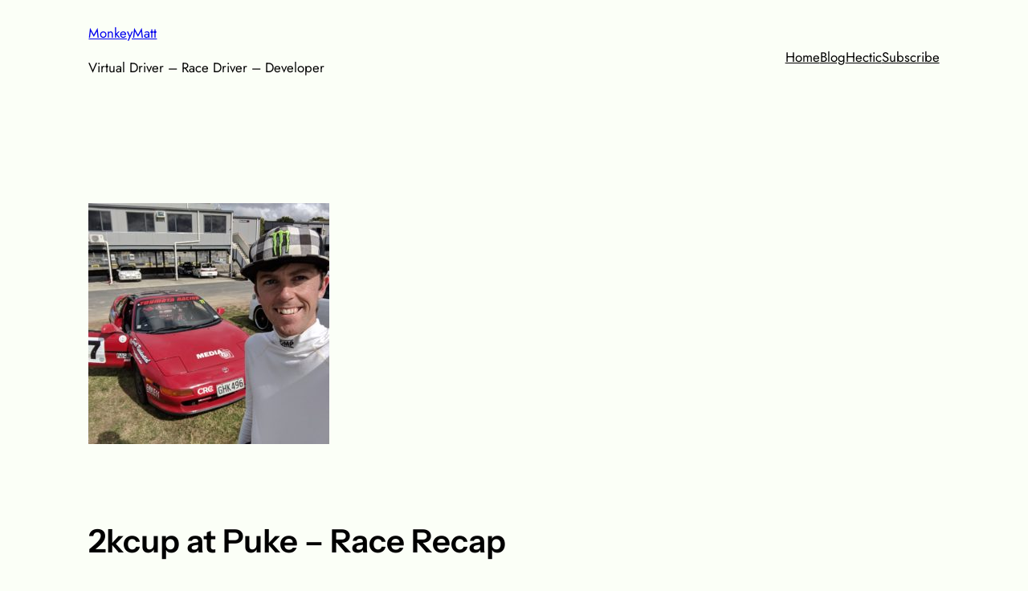

--- FILE ---
content_type: text/html; charset=UTF-8
request_url: https://monkeymatt.racing/2kcup-at-puke-race-recap/
body_size: 14965
content:
<!DOCTYPE html><html lang="en-US"><head><meta charset="UTF-8" /><meta name="viewport" content="width=device-width, initial-scale=1" /><meta name='robots' content='index, follow, max-image-preview:large, max-snippet:-1, max-video-preview:-1' /><link rel="canonical" href="https://monkeymatt.racing/2kcup-at-puke-race-recap/" /><meta property="og:locale" content="en_US" /><meta property="og:type" content="article" /><meta property="og:title" content="2kcup at Puke - Race Recap - MonkeyMatt" /><meta property="og:description" content="Last weekend the 2kcup World Championship headed to Pukekohe for round 4 of the season. It&#8217;s already season 6 of the 2kcup but the Red Dragon is still going strong so I excitedly made the Journey to Auckland to share the drive with Dad. It&#8217;s been a fair while since I was last on track [&hellip;]" /><meta property="og:url" content="https://monkeymatt.racing/2kcup-at-puke-race-recap/" /><meta property="og:site_name" content="MonkeyMatt" /><meta property="article:publisher" content="https://www.facebook.com/monkeymatt.racing" /><meta property="article:author" content="https://www.facebook.com/monkeymatt.racing" /><meta property="article:published_time" content="2019-03-22T08:36:15+00:00" /><meta property="article:modified_time" content="2019-03-22T09:16:55+00:00" /><meta property="og:image" content="https://monkeymatt.racing/wp-content/uploads/2019/03/IMG_20190315_111141-1024x768.jpg" /><meta property="og:image:width" content="1024" /><meta property="og:image:height" content="768" /><meta property="og:image:type" content="image/jpeg" /><meta name="author" content="MonkeyMatt" /><meta name="twitter:card" content="summary_large_image" /><meta name="twitter:creator" content="@monkeymatt_" /><meta name="twitter:site" content="@monkeymatt_" /><meta name="twitter:label1" content="Written by" /><meta name="twitter:data1" content="MonkeyMatt" /><meta name="twitter:label2" content="Est. reading time" /><meta name="twitter:data2" content="15 minutes" /> <script type="application/ld+json" class="yoast-schema-graph">{"@context":"https://schema.org","@graph":[{"@type":"Article","@id":"https://monkeymatt.racing/2kcup-at-puke-race-recap/#article","isPartOf":{"@id":"https://monkeymatt.racing/2kcup-at-puke-race-recap/"},"author":{"name":"MonkeyMatt","@id":"https://monkeymatt.racing/#/schema/person/78684c9ab1325094fd5cf2e01e140a38"},"headline":"2kcup at Puke &#8211; Race Recap","datePublished":"2019-03-22T08:36:15+00:00","dateModified":"2019-03-22T09:16:55+00:00","mainEntityOfPage":{"@id":"https://monkeymatt.racing/2kcup-at-puke-race-recap/"},"wordCount":3012,"publisher":{"@id":"https://monkeymatt.racing/#/schema/person/78684c9ab1325094fd5cf2e01e140a38"},"image":{"@id":"https://monkeymatt.racing/2kcup-at-puke-race-recap/#primaryimage"},"thumbnailUrl":"https://monkeymatt.racing/wp-content/uploads/2019/03/IMG_20190315_111141.jpg","articleSection":["Race Recap"],"inLanguage":"en-US"},{"@type":"WebPage","@id":"https://monkeymatt.racing/2kcup-at-puke-race-recap/","url":"https://monkeymatt.racing/2kcup-at-puke-race-recap/","name":"2kcup at Puke - Race Recap - MonkeyMatt","isPartOf":{"@id":"https://monkeymatt.racing/#website"},"primaryImageOfPage":{"@id":"https://monkeymatt.racing/2kcup-at-puke-race-recap/#primaryimage"},"image":{"@id":"https://monkeymatt.racing/2kcup-at-puke-race-recap/#primaryimage"},"thumbnailUrl":"https://monkeymatt.racing/wp-content/uploads/2019/03/IMG_20190315_111141.jpg","datePublished":"2019-03-22T08:36:15+00:00","dateModified":"2019-03-22T09:16:55+00:00","breadcrumb":{"@id":"https://monkeymatt.racing/2kcup-at-puke-race-recap/#breadcrumb"},"inLanguage":"en-US","potentialAction":[{"@type":"ReadAction","target":["https://monkeymatt.racing/2kcup-at-puke-race-recap/"]}]},{"@type":"ImageObject","inLanguage":"en-US","@id":"https://monkeymatt.racing/2kcup-at-puke-race-recap/#primaryimage","url":"https://monkeymatt.racing/wp-content/uploads/2019/03/IMG_20190315_111141.jpg","contentUrl":"https://monkeymatt.racing/wp-content/uploads/2019/03/IMG_20190315_111141.jpg","width":3264,"height":2448},{"@type":"BreadcrumbList","@id":"https://monkeymatt.racing/2kcup-at-puke-race-recap/#breadcrumb","itemListElement":[{"@type":"ListItem","position":1,"name":"Home","item":"https://monkeymatt.racing/"},{"@type":"ListItem","position":2,"name":"Blog","item":"https://monkeymatt.racing/blog/"},{"@type":"ListItem","position":3,"name":"2kcup at Puke &#8211; Race Recap"}]},{"@type":"WebSite","@id":"https://monkeymatt.racing/#website","url":"https://monkeymatt.racing/","name":"MonkeyMatt.racing","description":"Virtual Driver - Race Driver - Developer","publisher":{"@id":"https://monkeymatt.racing/#/schema/person/78684c9ab1325094fd5cf2e01e140a38"},"potentialAction":[{"@type":"SearchAction","target":{"@type":"EntryPoint","urlTemplate":"https://monkeymatt.racing/?s={search_term_string}"},"query-input":{"@type":"PropertyValueSpecification","valueRequired":true,"valueName":"search_term_string"}}],"inLanguage":"en-US"},{"@type":["Person","Organization"],"@id":"https://monkeymatt.racing/#/schema/person/78684c9ab1325094fd5cf2e01e140a38","name":"MonkeyMatt","image":{"@type":"ImageObject","inLanguage":"en-US","@id":"https://monkeymatt.racing/#/schema/person/image/","url":"https://i0.wp.com/monkeymatt.racing/wp-content/uploads/2018/09/MonkeyMan-Face.png?fit=306%2C286&ssl=1","contentUrl":"https://i0.wp.com/monkeymatt.racing/wp-content/uploads/2018/09/MonkeyMan-Face.png?fit=306%2C286&ssl=1","width":306,"height":286,"caption":"MonkeyMatt"},"logo":{"@id":"https://monkeymatt.racing/#/schema/person/image/"},"sameAs":["https://MonkeyMatt.racing","https://www.facebook.com/monkeymatt.racing","https://x.com/monkeymatt_","https://www.youtube.com/@monkeymattracing"]}]}</script> <link media="all" href="https://monkeymatt.racing/wp-content/cache/autoptimize/css/autoptimize_6a85692a11be7741146dacc45b01ed6c.css" rel="stylesheet"><title>2kcup at Puke - Race Recap - MonkeyMatt</title><link rel="alternate" type="application/rss+xml" title="MonkeyMatt &raquo; Feed" href="https://monkeymatt.racing/feed/" /><link rel="alternate" type="application/rss+xml" title="MonkeyMatt &raquo; Comments Feed" href="https://monkeymatt.racing/comments/feed/" /><link rel="alternate" type="application/rss+xml" title="MonkeyMatt &raquo; 2kcup at Puke &#8211; Race Recap Comments Feed" href="https://monkeymatt.racing/2kcup-at-puke-race-recap/feed/" /><style id='core-block-supports-inline-css'>.wp-container-core-group-is-layout-fe9cc265{flex-direction:column;align-items:flex-start;}.wp-container-core-group-is-layout-47e5a185 > *{margin-block-start:0;margin-block-end:0;}.wp-container-core-group-is-layout-47e5a185 > * + *{margin-block-start:0px;margin-block-end:0;}.wp-container-core-group-is-layout-fbcf6490{gap:var(--wp--preset--spacing--20);}.wp-container-core-navigation-is-layout-cca85a86{gap:var(--wp--preset--spacing--20);justify-content:flex-end;}.wp-container-core-group-is-layout-bc8e6f51{justify-content:flex-start;}.wp-container-core-group-is-layout-b585a4aa{justify-content:space-between;}.wp-container-core-group-is-layout-dfe8e91f{gap:0.3em;justify-content:flex-start;}.wp-container-core-group-is-layout-6215b345{gap:var(--wp--preset--spacing--10);flex-direction:column;align-items:stretch;}.wp-container-core-group-is-layout-b84d3d21{flex-wrap:nowrap;justify-content:space-between;}.wp-container-core-columns-is-layout-f658c16b{flex-wrap:nowrap;gap:2em var(--wp--preset--spacing--40);}.wp-container-core-group-is-layout-511129b7 > *{margin-block-start:0;margin-block-end:0;}.wp-container-core-group-is-layout-511129b7 > * + *{margin-block-start:0;margin-block-end:0;}
/*# sourceURL=core-block-supports-inline-css */</style><meta name="generator" content="WordPress 6.9" /><link rel="me" href="https://fosstodon.org/@MonkeyMatt"/><meta property="fediverse:creator" name="fediverse:creator" content="blog@monkeymatt.racing" />  <script type="importmap" id="wp-importmap">{"imports":{"@wordpress/interactivity":"https://monkeymatt.racing/wp-includes/js/dist/script-modules/interactivity/index.min.js?ver=8964710565a1d258501f"}}</script> <link rel="modulepreload" href="https://monkeymatt.racing/wp-includes/js/dist/script-modules/interactivity/index.min.js?ver=8964710565a1d258501f" id="@wordpress/interactivity-js-modulepreload" fetchpriority="low"><link rel="alternate" title="ActivityPub (JSON)" type="application/activity+json" href="https://monkeymatt.racing/2kcup-at-puke-race-recap/" /><link rel="icon" href="https://monkeymatt.racing/wp-content/uploads/2018/09/cropped-MonkeyMan-Face-32x32.png" sizes="32x32" /><link rel="icon" href="https://monkeymatt.racing/wp-content/uploads/2018/09/cropped-MonkeyMan-Face-192x192.png" sizes="192x192" /><link rel="apple-touch-icon" href="https://monkeymatt.racing/wp-content/uploads/2018/09/cropped-MonkeyMan-Face-180x180.png" /><meta name="msapplication-TileImage" content="https://monkeymatt.racing/wp-content/uploads/2018/09/cropped-MonkeyMan-Face-270x270.png" /><link rel="webmention" href="https://monkeymatt.racing/wp-json/webmention/1.0/endpoint" /></head><body data-rsssl=1 class="wp-singular post-template-default single single-post postid-814 single-format-standard wp-embed-responsive wp-theme-twentytwentyfour"><div class="wp-site-blocks"><header class="wp-block-template-part"><div class="wp-block-group alignwide has-base-background-color has-background has-global-padding is-layout-constrained wp-block-group-is-layout-constrained" style="padding-top:20px;padding-bottom:20px"><div class="wp-block-group alignwide is-content-justification-space-between is-layout-flex wp-container-core-group-is-layout-b585a4aa wp-block-group-is-layout-flex"><div class="wp-block-group is-layout-flex wp-container-core-group-is-layout-fbcf6490 wp-block-group-is-layout-flex"><div class="wp-block-group is-layout-flow wp-container-core-group-is-layout-47e5a185 wp-block-group-is-layout-flow"><p class="wp-block-site-title"><a href="https://monkeymatt.racing" target="_self" rel="home">MonkeyMatt</a></p><div class="wp-block-group is-vertical is-layout-flex wp-container-core-group-is-layout-fe9cc265 wp-block-group-is-layout-flex"><p class="wp-block-site-tagline">Virtual Driver &#8211; Race Driver &#8211; Developer</p></div></div></div><div class="wp-block-group is-content-justification-left is-layout-flex wp-container-core-group-is-layout-bc8e6f51 wp-block-group-is-layout-flex"><nav class="is-responsive items-justified-right wp-block-navigation is-horizontal is-content-justification-right is-layout-flex wp-container-core-navigation-is-layout-cca85a86 wp-block-navigation-is-layout-flex" aria-label="Primary Menu" 
 data-wp-interactive="core/navigation" data-wp-context='{"overlayOpenedBy":{"click":false,"hover":false,"focus":false},"type":"overlay","roleAttribute":"","ariaLabel":"Menu"}'><button aria-haspopup="dialog" aria-label="Open menu" class="wp-block-navigation__responsive-container-open" 
 data-wp-on--click="actions.openMenuOnClick"
 data-wp-on--keydown="actions.handleMenuKeydown"
 ><svg width="24" height="24" xmlns="http://www.w3.org/2000/svg" viewBox="0 0 24 24" aria-hidden="true" focusable="false"><path d="M4 7.5h16v1.5H4z"></path><path d="M4 15h16v1.5H4z"></path></svg></button><div class="wp-block-navigation__responsive-container"  id="modal-1" 
 data-wp-class--has-modal-open="state.isMenuOpen"
 data-wp-class--is-menu-open="state.isMenuOpen"
 data-wp-watch="callbacks.initMenu"
 data-wp-on--keydown="actions.handleMenuKeydown"
 data-wp-on--focusout="actions.handleMenuFocusout"
 tabindex="-1"
 ><div class="wp-block-navigation__responsive-close" tabindex="-1"><div class="wp-block-navigation__responsive-dialog" 
 data-wp-bind--aria-modal="state.ariaModal"
 data-wp-bind--aria-label="state.ariaLabel"
 data-wp-bind--role="state.roleAttribute"
 > <button aria-label="Close menu" class="wp-block-navigation__responsive-container-close" 
 data-wp-on--click="actions.closeMenuOnClick"
 ><svg xmlns="http://www.w3.org/2000/svg" viewBox="0 0 24 24" width="24" height="24" aria-hidden="true" focusable="false"><path d="m13.06 12 6.47-6.47-1.06-1.06L12 10.94 5.53 4.47 4.47 5.53 10.94 12l-6.47 6.47 1.06 1.06L12 13.06l6.47 6.47 1.06-1.06L13.06 12Z"></path></svg></button><div class="wp-block-navigation__responsive-container-content" 
 data-wp-watch="callbacks.focusFirstElement"
 id="modal-1-content"><ul class="wp-block-navigation__container is-responsive items-justified-right wp-block-navigation"><li class=" wp-block-navigation-item  menu-item menu-item-type-post_type menu-item-object-page menu-item-home wp-block-navigation-link"><a class="wp-block-navigation-item__content"  href="https://monkeymatt.racing/" title=""><span class="wp-block-navigation-item__label">Home</span></a></li><li class=" wp-block-navigation-item  menu-item menu-item-type-post_type menu-item-object-page current_page_parent wp-block-navigation-link"><a class="wp-block-navigation-item__content"  href="https://monkeymatt.racing/blog/" title=""><span class="wp-block-navigation-item__label">Blog</span></a></li><li class=" wp-block-navigation-item wp-block-navigation-link"><a class="wp-block-navigation-item__content"  href="https://buttondown.com/Hectic"><span class="wp-block-navigation-item__label">Hectic</span><span class="wp-block-navigation-item__description">Hectic Motorsport News &#8211; Sim Racing in NZ</span></a></li><li class=" wp-block-navigation-item wp-block-navigation-link"><a class="wp-block-navigation-item__content"  href="https://monkeymatt.racing/follow/"><span class="wp-block-navigation-item__label">Subscribe</span></a></li></ul></div></div></div></div></nav></div></div></div></header><main class="wp-block-group alignfull is-layout-flow wp-block-group-is-layout-flow"><div class="wp-block-group has-global-padding is-layout-constrained wp-block-group-is-layout-constrained" style="margin-bottom:var(--wp--preset--spacing--40);padding-top:var(--wp--preset--spacing--50)"><figure style="margin-bottom:var(--wp--preset--spacing--40);" class="aligncenter dont-optimole wp-block-post-featured-image"><img width="300" height="300" src="https://monkeymatt.racing/wp-content/uploads/2019/03/IMG_20190315_111141-300x300.jpg" class="attachment-post-thumbnail size-post-thumbnail wp-post-image" alt="" style="object-fit:cover;" decoding="async" fetchpriority="high" srcset="https://monkeymatt.racing/wp-content/uploads/2019/03/IMG_20190315_111141-300x300.jpg 300w, https://monkeymatt.racing/wp-content/uploads/2019/03/IMG_20190315_111141-150x150.jpg 150w" sizes="(max-width: 300px) 100vw, 300px" /></figure><div class="wp-block-group is-vertical is-content-justification-stretch is-layout-flex wp-container-core-group-is-layout-6215b345 wp-block-group-is-layout-flex" style="padding-top:0;padding-bottom:0"><h1 class="wp-block-post-title has-x-large-font-size">2kcup at Puke &#8211; Race Recap</h1><div class="wp-block-template-part"><div class="wp-block-group has-global-padding is-layout-constrained wp-block-group-is-layout-constrained"><div class="wp-block-group is-content-justification-left is-layout-flex wp-container-core-group-is-layout-dfe8e91f wp-block-group-is-layout-flex"><div class="wp-block-post-date"><time datetime="2019-03-22T08:36:15+13:00"><a href="https://monkeymatt.racing/2kcup-at-puke-race-recap/">Mar 22, 2019</a></time></div><p class="has-contrast-2-color has-text-color">—</p><div class="taxonomy-category wp-block-post-terms"><span class="wp-block-post-terms__prefix">in </span><a href="https://monkeymatt.racing/category/race-recap/" rel="tag">Race Recap</a></div></div></div></div></div></div><div class="entry-content alignfull wp-block-post-content has-global-padding is-layout-constrained wp-block-post-content-is-layout-constrained"><p>Last weekend the 2kcup World Championship headed to Pukekohe for round 4 of the season. It&#8217;s already season 6 of the 2kcup but the Red Dragon is still going strong so I excitedly made the Journey to Auckland to share the drive with Dad.</p><figure data-wp-context="{&quot;imageId&quot;:&quot;6971d89003971&quot;}" data-wp-interactive="core/image" data-wp-key="6971d89003971" class="wp-block-image wp-lightbox-container"><img decoding="async" width="1024" height="545" data-wp-class--hide="state.isContentHidden" data-wp-class--show="state.isContentVisible" data-wp-init="callbacks.setButtonStyles" data-wp-on--click="actions.showLightbox" data-wp-on--load="callbacks.setButtonStyles" data-wp-on-window--resize="callbacks.setButtonStyles" src="https://monkeymatt.racing/wp-content/uploads/2019/03/Pukekohe_Park_Raceway_2013-1024x545.png" alt="" class="wp-image-819" srcset="https://monkeymatt.racing/wp-content/uploads/2019/03/Pukekohe_Park_Raceway_2013-1024x545.png 1024w, https://monkeymatt.racing/wp-content/uploads/2019/03/Pukekohe_Park_Raceway_2013-300x160.png 300w, https://monkeymatt.racing/wp-content/uploads/2019/03/Pukekohe_Park_Raceway_2013-768x408.png 768w, https://monkeymatt.racing/wp-content/uploads/2019/03/Pukekohe_Park_Raceway_2013.png 1431w" sizes="(max-width: 1024px) 100vw, 1024px" /><button
 class="lightbox-trigger"
 type="button"
 aria-haspopup="dialog"
 aria-label="Enlarge"
 data-wp-init="callbacks.initTriggerButton"
 data-wp-on--click="actions.showLightbox"
 data-wp-style--right="state.imageButtonRight"
 data-wp-style--top="state.imageButtonTop"
 > <svg xmlns="http://www.w3.org/2000/svg" width="12" height="12" fill="none" viewBox="0 0 12 12"> <path fill="#fff" d="M2 0a2 2 0 0 0-2 2v2h1.5V2a.5.5 0 0 1 .5-.5h2V0H2Zm2 10.5H2a.5.5 0 0 1-.5-.5V8H0v2a2 2 0 0 0 2 2h2v-1.5ZM8 12v-1.5h2a.5.5 0 0 0 .5-.5V8H12v2a2 2 0 0 1-2 2H8Zm2-12a2 2 0 0 1 2 2v2h-1.5V2a.5.5 0 0 0-.5-.5H8V0h2Z" /> </svg> </button><figcaption>Pukekohe Park Raceway. 2.91km steeped in NZ motorsport history</figcaption></figure><p>It&#8217;s been a fair while since I was <a href="https://monkeymatt.racing/622-2/">last on track</a> so I was keen to get some practice in on the Friday before hand. Doing Friday practice always makes a huge difference to not only my pace but also confidence ahead of a race meeting, and confidence is particularly important at a track like Pukekohe.</p><p>So come Friday morning I&#8217;m up bright and early to catch a flight to Auckland ready for practice day. I say bright and early but it wasn&#8217;t really bright, I was up far before the sun. Why not fly up the night before you ask? Because I was racing Thursday night of course silly. I&#8217;ve been competing each Thursday night in a sim racing championship and me being me I didn&#8217;t want to miss out on anything. The only thing I was willing to miss out on was sleep, so it was an early flight for me but I knew getting in a race car later would quickly wake me up.</p><hr class="wp-block-separator"/><figure data-wp-context="{&quot;imageId&quot;:&quot;6971d89003d11&quot;}" data-wp-interactive="core/image" data-wp-key="6971d89003d11" class="wp-block-image wp-lightbox-container"><img decoding="async" width="1024" height="768" data-wp-class--hide="state.isContentHidden" data-wp-class--show="state.isContentVisible" data-wp-init="callbacks.setButtonStyles" data-wp-on--click="actions.showLightbox" data-wp-on--load="callbacks.setButtonStyles" data-wp-on-window--resize="callbacks.setButtonStyles" src="https://monkeymatt.racing/wp-content/uploads/2019/03/IMG_20190315_090802-1024x768.jpg" alt="" class="wp-image-817" srcset="https://monkeymatt.racing/wp-content/uploads/2019/03/IMG_20190315_090802-1024x768.jpg 1024w, https://monkeymatt.racing/wp-content/uploads/2019/03/IMG_20190315_090802-300x225.jpg 300w, https://monkeymatt.racing/wp-content/uploads/2019/03/IMG_20190315_090802-768x576.jpg 768w" sizes="(max-width: 1024px) 100vw, 1024px" /><button
 class="lightbox-trigger"
 type="button"
 aria-haspopup="dialog"
 aria-label="Enlarge"
 data-wp-init="callbacks.initTriggerButton"
 data-wp-on--click="actions.showLightbox"
 data-wp-style--right="state.imageButtonRight"
 data-wp-style--top="state.imageButtonTop"
 > <svg xmlns="http://www.w3.org/2000/svg" width="12" height="12" fill="none" viewBox="0 0 12 12"> <path fill="#fff" d="M2 0a2 2 0 0 0-2 2v2h1.5V2a.5.5 0 0 1 .5-.5h2V0H2Zm2 10.5H2a.5.5 0 0 1-.5-.5V8H0v2a2 2 0 0 0 2 2h2v-1.5ZM8 12v-1.5h2a.5.5 0 0 0 .5-.5V8H12v2a2 2 0 0 1-2 2H8Zm2-12a2 2 0 0 1 2 2v2h-1.5V2a.5.5 0 0 0-.5-.5H8V0h2Z" /> </svg> </button><figcaption>Heading out to practice Friday morning.</figcaption></figure><p>Thankfully Friday practice was a late start so we arrived ready for the first session. Dad immediately embarrassed himself stalling the Ute in front of all the drivers gather for drivers briefing. On to practice and the 30 minute sessions gave us a great chance to share the car, one of us would jump in first and come back to the pits half way through for the other to have a run. First session up was all about re-familiarising myself with the car and with the track. It&#8217;d been a long time since I&#8217;d raced and longer still since I&#8217;d <a href="https://monkeymatt.racing/success-at-pukekohe/">been around Puke</a>.</p><p>The track is notorious for it&#8217;s high speed corners, big bumps, and close walls. It&#8217;s a track that rewards bravery, but be careful not to cross the line from bravery to stupidity because a car destroying crash is only ever an inch away.</p><p>In the first session I immediately realised just how rusty I was. I think I had forgotten how physical it is in the car particularly with all the Puke bumps. All the sim racing I&#8217;ve <a href="https://monkeymatt.racing/fia-nations-cup-finalist/">been</a> <a href="https://monkeymatt.racing/logitech-g-challenge-race-recap/">doing</a> <a href="https://monkeymatt.racing/driven-racing-champion/">recently</a> seemingly giving me a false sense of comfort, out on the Puke track though it was another story. The first couple of laps really got my attention as I tried to carry speed through the fast first and final corners more aware of just how close the walls are should I make a mistake than I have ever been.</p><p>Not to mention we were using the <a href="http://www.racingcircuits.info/australasia/new-zealand/pukekohe-park.html">old track layout</a> which doesn&#8217;t include the complex on the back straight. The Red Dragon doesn&#8217;t like this layout. I was maxing out in 5th gear down the straight, hitting the speed limiter some 200 meters before the corner. Thankfully this was the only session on that layout so I simply backed off and coasted at this point each lap knowing speed there wouldn&#8217;t count for much.</p><p>I started the day slow, slightly frustrated with myself knowing just how fast I have been at Puke <a href="https://monkeymatt.racing/podium-in-the-bumble-beemer/">in the past</a>, but I also knew there were plenty more sessions in the day and if I patiently built up my speed and confidence I could get back on pace in no time. And that&#8217;s exactly what happened.</p><p>In each session I was getting faster as I pushed closer to the limit of grip. The sim racing might not have helped with the initial car feel but it does help with technique. By the end of the day I was right on the limit. Foot flat to the floor through the last corner and flying through turns 2/3/4 faster than everyone around me.</p><p>It wasn&#8217;t all smooth sailing however. Early on we had noticed a vibration in the brakes and it wasn&#8217;t getting better. The brakes were still doing their job well enough but by the end of the day it was feeling pretty serious with the whole car shuddering in the braking zones.</p><p>Another less pressing issues (but equally frustrating) was that I was going too fast. As I started to nail the final corner it was setting me up for a good run on the front straight, by the end of the straight I was hitting the speed limiter again. I wanted to go faster but the car wouldn&#8217;t let me. Dad didn&#8217;t have this issue, at one point saying he was going 160km/h through turn 1, a speed that seems far too high given how much your turning, how bumpy it is through there, and the minute distance you are from the wall. I looked at the speedo through turn 1 in the next session and was doing 180, this track really does reward bravery and I was more than willing to put it all on the line.</p><p>Overall another great day at the track. I love getting out there in space and trying to beat my own fastest lap. Pushing the car to the limit and feeling it start to lose traction but keeping it under control. Dad too was enjoying it, although perhaps a little more intimidated by the risks involved in driving round Puke. It was cool sharing the car once more, practising driver changes in each session. We sure worked the car hard that day but there was plenty more to come in the races on Saturday.</p><hr class="wp-block-separator"/><figure data-wp-context="{&quot;imageId&quot;:&quot;6971d890040e4&quot;}" data-wp-interactive="core/image" data-wp-key="6971d890040e4" class="wp-block-image wp-lightbox-container"><img loading="lazy" decoding="async" width="1024" height="768" data-wp-class--hide="state.isContentHidden" data-wp-class--show="state.isContentVisible" data-wp-init="callbacks.setButtonStyles" data-wp-on--click="actions.showLightbox" data-wp-on--load="callbacks.setButtonStyles" data-wp-on-window--resize="callbacks.setButtonStyles" src="https://monkeymatt.racing/wp-content/uploads/2019/03/IMG_20190315_154527-1024x768.jpg" alt="" class="wp-image-818" srcset="https://monkeymatt.racing/wp-content/uploads/2019/03/IMG_20190315_154527-1024x768.jpg 1024w, https://monkeymatt.racing/wp-content/uploads/2019/03/IMG_20190315_154527-300x225.jpg 300w, https://monkeymatt.racing/wp-content/uploads/2019/03/IMG_20190315_154527-768x576.jpg 768w" sizes="auto, (max-width: 1024px) 100vw, 1024px" /><button
 class="lightbox-trigger"
 type="button"
 aria-haspopup="dialog"
 aria-label="Enlarge"
 data-wp-init="callbacks.initTriggerButton"
 data-wp-on--click="actions.showLightbox"
 data-wp-style--right="state.imageButtonRight"
 data-wp-style--top="state.imageButtonTop"
 > <svg xmlns="http://www.w3.org/2000/svg" width="12" height="12" fill="none" viewBox="0 0 12 12"> <path fill="#fff" d="M2 0a2 2 0 0 0-2 2v2h1.5V2a.5.5 0 0 1 .5-.5h2V0H2Zm2 10.5H2a.5.5 0 0 1-.5-.5V8H0v2a2 2 0 0 0 2 2h2v-1.5ZM8 12v-1.5h2a.5.5 0 0 0 .5-.5V8H12v2a2 2 0 0 1-2 2H8Zm2-12a2 2 0 0 1 2 2v2h-1.5V2a.5.5 0 0 0-.5-.5H8V0h2Z" /> </svg> </button><figcaption>My racing boots from the Gran Turismo Championship putting pedal to the metal in a real car for the first time.</figcaption></figure><p>On to Saturday. Race day.</p><p>Qualify first up. It was a half hour session where all 80 cars would have to get a chance on track. With only 40 cars allowed on track at a time the races would be split but qualifying used a rotation system where cars were let out once another car came back to the pits (so only 40 on the track at a time). Dad decided to get in the car first partly so he could warm everything up for me to set a top qualifying time and partly because I was faster at getting into the car during the driver swap (but mostly just because one of us had to go first and he fits the bill of being a one of us).</p><p>Dad out first did a good job speeding round the track. After 5 laps he was in the pits for the driver swap and then straight away I was on track for my qualifying. Thankful for having done practice I was straight into it pushing to go as fast as I could. With such a variety of speeds in the 2kcup though it was hard to get a clear lap. I ended up getting compromised heading into turn 1 on the final lap of the stint, and with the brakes shuddering worse than ever I decided to come in early. With the way qualifying worked though I had time to come through pit lane and get back out for one last flying lap. I really put everything into it. Unfortunately I caught up to a slower car heading into the complex which compromised my line but I was wrapped to find that despite that I had still managed to set my fastest lap on that last lap.</p><p>We both managed to set times even faster than we had done in practice the day before, yet more proof that practice makes progress, with my time putting us 26th out of 80, a great result.</p><p>After qualifying I was a little annoyed to find that race 1 would be a reverse top 20. This format doesn&#8217;t do any favours to those placed just outside the 20 as it means the fastest cars are right in front of you and will just pull away. However it does mean I can say I was 0.3 seconds away from being on pole position. So so close. I would have been singing the praises of this format had I been that tiny bit faster, how cool would pole have been. 0.3 seconds. Dang.</p><hr class="wp-block-separator"/><figure data-wp-context="{&quot;imageId&quot;:&quot;6971d8900442f&quot;}" data-wp-interactive="core/image" data-wp-key="6971d8900442f" class="wp-block-image wp-lightbox-container"><img decoding="async" data-wp-class--hide="state.isContentHidden" data-wp-class--show="state.isContentVisible" data-wp-init="callbacks.setButtonStyles" data-wp-on--click="actions.showLightbox" data-wp-on--load="callbacks.setButtonStyles" data-wp-on-window--resize="callbacks.setButtonStyles" src="https://monkeymatt.racing/wp-content/uploads/2019/03/IMG_20190315_111143-1024x768.jpg" alt="" class="wp-image-822"/><button
 class="lightbox-trigger"
 type="button"
 aria-haspopup="dialog"
 aria-label="Enlarge"
 data-wp-init="callbacks.initTriggerButton"
 data-wp-on--click="actions.showLightbox"
 data-wp-style--right="state.imageButtonRight"
 data-wp-style--top="state.imageButtonTop"
 > <svg xmlns="http://www.w3.org/2000/svg" width="12" height="12" fill="none" viewBox="0 0 12 12"> <path fill="#fff" d="M2 0a2 2 0 0 0-2 2v2h1.5V2a.5.5 0 0 1 .5-.5h2V0H2Zm2 10.5H2a.5.5 0 0 1-.5-.5V8H0v2a2 2 0 0 0 2 2h2v-1.5ZM8 12v-1.5h2a.5.5 0 0 0 .5-.5V8H12v2a2 2 0 0 1-2 2H8Zm2-12a2 2 0 0 1 2 2v2h-1.5V2a.5.5 0 0 0-.5-.5H8V0h2Z" /> </svg> </button><figcaption>Grinning ear to ear after getting to drive the Red Dragon around Pukekohe Park Raceway.</figcaption></figure><p>Before the races could start Dad made the call to sit them out and let me drive both. He had been toying with the idea all weekend, wanting me to get the most out of my trip up from Christchurch. Up to this point I had managed to convince him to share the drive knowing he would enjoy it but when he saw our position after qualifying and the speed gap between the two of us he made the call to hand driving duties to me.</p><p>So into race 1 and I was the driver behind the wheel of the Red Dragon. Lining up on the grid for race 1 I was surprisingly calm. I always think back to my first few races where the airiness of sitting on the grid in silence before the lights go out was really noticeable. These days I&#8217;m far more comfortable sitting there rearing to go. And when the lights went out boy did I go. Off to a great start I was up the inside into turn 1. Getting the move done early then switching to the inside for turn 2 to gain more spots and head all the way around the outside of 3 and 4 . Man I love the first couple of laps in a race. Prime time to make up positions as other drivers build themselves into it while I&#8217;m already at max speed. Suddenly I was up in the top 20 and giving everyone a run for their money.</p><p>As the race went on I was pushing to get everything out of the car. Every lap I would come flying down the straight with the speedo going off the chart at probably 200km/h and the limiter would kick in and slow the car down. It was hugely frustrating getting overtaken by other cars which were still accelerating while the Red Dragon was slowing.</p><p>I lost a couple of spots but soon settled into a fight with a brightly coloured car in front. Eventually I got the move done and kept my foot up it to stay ahead. Sweating all over in the heat of the race suit I was really feeling it as the race progressed. I had settled into a bit of space on my own towards the end of the race. That wasn&#8217;t to say I was taking it easy as I kept throwing the Red Dragon into corners trying to carry as much speed as possible knowing that a lot can still happen even down to the last lap. I was exhausted and praying for the last lap board to come out as the big gap behind me was slowly reduced. Looming larger and larger in my mirrors the car behind was doing everything they could to catch me and I was doing everything I could to hold the gap all the while praying for that last lap board. When he did catch me I put in some defensive moves, contemplating letting him past as I was almost too exhausted to fight. And that lap the chequered flag waved. WOOHOO! I had held that position and in the end finished 17th! up 9 spots from where I had started. Truly so happy with that result going above my pre race target of a top 20 and out performing what I thought the Red Dragon was capable of.</p><hr class="wp-block-separator"/><figure data-wp-context="{&quot;imageId&quot;:&quot;6971d89004780&quot;}" data-wp-interactive="core/image" data-wp-key="6971d89004780" class="wp-block-image wp-lightbox-container"><img loading="lazy" decoding="async" width="1024" height="498" data-wp-class--hide="state.isContentHidden" data-wp-class--show="state.isContentVisible" data-wp-init="callbacks.setButtonStyles" data-wp-on--click="actions.showLightbox" data-wp-on--load="callbacks.setButtonStyles" data-wp-on-window--resize="callbacks.setButtonStyles" src="https://monkeymatt.racing/wp-content/uploads/2019/03/20190316_180729-1024x498.jpg" alt="" class="wp-image-821" srcset="https://monkeymatt.racing/wp-content/uploads/2019/03/20190316_180729-1024x498.jpg 1024w, https://monkeymatt.racing/wp-content/uploads/2019/03/20190316_180729-300x146.jpg 300w, https://monkeymatt.racing/wp-content/uploads/2019/03/20190316_180729-768x373.jpg 768w" sizes="auto, (max-width: 1024px) 100vw, 1024px" /><button
 class="lightbox-trigger"
 type="button"
 aria-haspopup="dialog"
 aria-label="Enlarge"
 data-wp-init="callbacks.initTriggerButton"
 data-wp-on--click="actions.showLightbox"
 data-wp-style--right="state.imageButtonRight"
 data-wp-style--top="state.imageButtonTop"
 > <svg xmlns="http://www.w3.org/2000/svg" width="12" height="12" fill="none" viewBox="0 0 12 12"> <path fill="#fff" d="M2 0a2 2 0 0 0-2 2v2h1.5V2a.5.5 0 0 1 .5-.5h2V0H2Zm2 10.5H2a.5.5 0 0 1-.5-.5V8H0v2a2 2 0 0 0 2 2h2v-1.5ZM8 12v-1.5h2a.5.5 0 0 0 .5-.5V8H12v2a2 2 0 0 1-2 2H8Zm2-12a2 2 0 0 1 2 2v2h-1.5V2a.5.5 0 0 0-.5-.5H8V0h2Z" /> </svg> </button><figcaption>Get the right camera angle and all of a sudden 7th looks like pole.</figcaption></figure><p>Now onto race 2, the reverse grid. This season the reverse grid is based on fastest lap times and with my overly slow car this worked wonders for me putting me way up in 7th on the grid. Always a bit of pressure in a reverse grid as there is so much potential for a great result, I&#8217;ve had some awesome ones in the past and so has Dad, but it&#8217;s easy to throw it away getting swamped by the pack.</p><p>Off the line the MR2 is strong once again and I begin my assault on the cars in front. I didn&#8217;t get the jump through turn 1 this time but my strength through the opening faze of the race was in full effect as I made my way up as far as 3rd. I knew the faster cars were coming behind so I was really pushing to make hay while the sun shines.</p><p>But the limiter frustrations continued. Every lap into turn 1 I was losing time and getting more and more frustrated by it. I was faster through the turns but the faster cars around me would have a slight advantage down the straight which became a big advantage every time I hit the limiter. I could have made more progress but the Red Dragon wasn&#8217;t up to the task.</p><p>Just as the faster cars from behind started getting involved out comes the safety car. A sure disaster. With the reverse grid handicap gaps gone thanks to the safety car my job just become that much harder. But at the end of the day you can only control your own performance so when the lights went green I put my head down and focused all my energy on driving the car as fast as possible. It was going well. I was still in the fight in the front group, keeping out of the clutches of the main battle pack behind. And then all of a sudden it wasn&#8217;t.</p><p>Into the first corner and a faster car was making there way up my inside. I knew I wasn&#8217;t in a fight with this guy so I let him through easy, but as I hit the limiter and slowed the guy I was battling with ducked up my inside as well. I was comfortable being around the outside of turn 1, I could hold my position thanks to being on the inside for turn 2, I had already done it a number of times through the weekend. But this time was different. I got on the brakes for turn 2 but I had got it wrong. Perhaps I still had too much steering angle while braking, perhaps I had picked up crap on my tyres from being off line, perhaps the shuddering brakes were causing more trouble than I wanted to admit, all I know is there was no contact, it was a mistake all my own. The car went straight into spin mode, like MR2&#8217;s do, and I wrestled to do all I could to try avoid hitting anyone. Through not much more than sheer luck I  narrowly missed the cars around me as I<br>spun through to the grass. Quickly I went into recovery mode to ensure the car spun back straight and I could carry on.</p><figure class="wp-block-embed-youtube wp-block-embed is-type-video is-provider-youtube wp-embed-aspect-16-9 wp-has-aspect-ratio"><div class="wp-block-embed__wrapper"> <iframe loading="lazy" title="2k Cup s06r04 Pukekohe Race 2 - Reverse Grid" width="500" height="281" src="https://www.youtube.com/embed/zWExTZl2hBU?start=1208&#038;feature=oembed" frameborder="0" allow="accelerometer; autoplay; clipboard-write; encrypted-media; gyroscope; picture-in-picture; web-share" referrerpolicy="strict-origin-when-cross-origin" allowfullscreen></iframe></div><figcaption>I&#8217;m the guy up ahead doing a terrible Ken Block impression.</figcaption></figure><p>The disappointment in that situation was indescribable. I got it back on track but I was way back in 26th. I fit into a gap where I would stay for the remainder of the race. Faster than the cars behind but not fast enough to catch those in front. I maintained the gap to a big group of cars ahead only compounding my frustration knowing without the spin they wouldn&#8217;t have had the speed to catch me and I would have kept a great position in the race. So frustrated with myself for missing a prime opportunity for a great result but glad I managed to get through the race with a straight car, not often you can say that after a spin at Pukekohe.</p><p>I&#8217;m not sure how much the brakes effected the lap times but it definitely effected my confidence. Having the whole car shake when you slam on the brakes before the hairpin is really disconcerting. Of course we just kept racing on them all weekend, using our lack of mechanical knowledge to judge that it must just be damaged brake rotors causing the problem. They seemed to keep doing the job though so I&#8217;m thankful I got to keep racing through the whole round.</p><p>Looking back now there&#8217;s only one way to sum it all up; what a fun weekend. Happy to have had great pace. Happy to have a straight car at the end of it. And happy to have got to spend time with a bunch of great people.</p><hr class="wp-block-separator"/><figure data-wp-context="{&quot;imageId&quot;:&quot;6971d89004b4f&quot;}" data-wp-interactive="core/image" data-wp-key="6971d89004b4f" class="wp-block-image wp-lightbox-container"><img loading="lazy" decoding="async" width="1024" height="498" data-wp-class--hide="state.isContentHidden" data-wp-class--show="state.isContentVisible" data-wp-init="callbacks.setButtonStyles" data-wp-on--click="actions.showLightbox" data-wp-on--load="callbacks.setButtonStyles" data-wp-on-window--resize="callbacks.setButtonStyles" src="https://monkeymatt.racing/wp-content/uploads/2019/03/20190315_112711-1024x498.jpg" alt="" class="wp-image-820" srcset="https://monkeymatt.racing/wp-content/uploads/2019/03/20190315_112711-1024x498.jpg 1024w, https://monkeymatt.racing/wp-content/uploads/2019/03/20190315_112711-300x146.jpg 300w, https://monkeymatt.racing/wp-content/uploads/2019/03/20190315_112711-768x373.jpg 768w" sizes="auto, (max-width: 1024px) 100vw, 1024px" /><button
 class="lightbox-trigger"
 type="button"
 aria-haspopup="dialog"
 aria-label="Enlarge"
 data-wp-init="callbacks.initTriggerButton"
 data-wp-on--click="actions.showLightbox"
 data-wp-style--right="state.imageButtonRight"
 data-wp-style--top="state.imageButtonTop"
 > <svg xmlns="http://www.w3.org/2000/svg" width="12" height="12" fill="none" viewBox="0 0 12 12"> <path fill="#fff" d="M2 0a2 2 0 0 0-2 2v2h1.5V2a.5.5 0 0 1 .5-.5h2V0H2Zm2 10.5H2a.5.5 0 0 1-.5-.5V8H0v2a2 2 0 0 0 2 2h2v-1.5ZM8 12v-1.5h2a.5.5 0 0 0 .5-.5V8H12v2a2 2 0 0 1-2 2H8Zm2-12a2 2 0 0 1 2 2v2h-1.5V2a.5.5 0 0 0-.5-.5H8V0h2Z" /> </svg> </button><figcaption>Dad ready to thrash it on practice day.</figcaption></figure><p>Thanks to all the family who came out in support over the weekend. It&#8217;s really cool to have people at the track cheering me on and always great to catch up with you on my not frequent enough trips up to Auckland.</p><p>Huge huge huge thanks to Dad for everything he did over the weekend. For me to be able to fly up and just jump in the car truly is a dream. For you to do all the car preparation and then rather have me race it than do it yourself blows me away. I really wouldn&#8217;t be racing without you and am so grateful for all the effort you put into getting the car out on track. I owe you more than just a hand carrying a few boxes.</p><p>Speaking of car preparation hopefully your up for doing it all again? My flights are booked and I&#8217;ll be back behind the wheel for round 5 in Taupo on the 31st of March, less than TWO WEEKS away! This time I&#8217;ll be making sure Dad get&#8217;s into all the excitement of a 2kcup race for himself.</p></div><div class="wp-block-group has-global-padding is-layout-constrained wp-block-group-is-layout-constrained" style="margin-top:var(--wp--preset--spacing--40);padding-bottom:0"><div class="wp-block-group has-global-padding is-layout-constrained wp-block-group-is-layout-constrained"><hr class="wp-block-separator has-text-color has-contrast-3-color has-alpha-channel-opacity has-contrast-3-background-color has-background is-style-wide" style="margin-bottom:var(--wp--preset--spacing--10)"/><nav aria-label="Posts" class="wp-block-group is-content-justification-space-between is-nowrap is-layout-flex wp-container-core-group-is-layout-b84d3d21 wp-block-group-is-layout-flex" style="padding-top:var(--wp--preset--spacing--20);padding-bottom:var(--wp--preset--spacing--20)"><div class="post-navigation-link-previous wp-block-post-navigation-link"><span class="wp-block-post-navigation-link__arrow-previous is-arrow-arrow" aria-hidden="true">←</span><a href="https://monkeymatt.racing/new-year-brings-new-name-monkeymatt/" rel="prev"><span class="post-navigation-link__label">Previous: </span> <span class="post-navigation-link__title">New Year brings new name: MonkeyMatt</span></a></div><div class="post-navigation-link-next wp-block-post-navigation-link"><a href="https://monkeymatt.racing/new-monkey-motorsport-club-a-community-of-sim-racers/" rel="next"><span class="post-navigation-link__label">Next: </span> <span class="post-navigation-link__title">New Monkey Motorsport Club &#8211; a community of sim racers</span></a><span class="wp-block-post-navigation-link__arrow-next is-arrow-arrow" aria-hidden="true">→</span></div></nav></div></div></main><footer class="wp-block-template-part"><div class="wp-block-group has-global-padding is-content-justification-center is-layout-constrained wp-container-core-group-is-layout-511129b7 wp-block-group-is-layout-constrained" style="padding-top:0;padding-bottom:0"><div style="height:20px" aria-hidden="true" class="wp-block-spacer"></div><hr class="wp-block-separator has-alpha-channel-opacity" style="margin-top:0;margin-bottom:0"/><div class="wp-block-columns alignwide is-layout-flex wp-container-core-columns-is-layout-f658c16b wp-block-columns-is-layout-flex" style="padding-top:var(--wp--preset--spacing--30);padding-right:var(--wp--preset--spacing--10);padding-bottom:var(--wp--preset--spacing--30);padding-left:var(--wp--preset--spacing--10)"><div class="wp-block-column is-layout-flow wp-block-column-is-layout-flow" style="flex-basis:50%"><h4 class="wp-block-heading has-text-align-right">Latest Posts</h4><ul class="wp-block-latest-posts__list has-dates alignright wp-block-latest-posts has-small-font-size"><li><a class="wp-block-latest-posts__post-title" href="https://monkeymatt.racing/race-car-test-day-ruapuna/">Race car test day @ Ruapuna</a><time datetime="2026-01-10T19:26:40+13:00" class="wp-block-latest-posts__post-date">January 10, 2026</time></li><li><a class="wp-block-latest-posts__post-title" href="https://monkeymatt.racing/producing-commentating-the-ausnz-6-hours-of-spa/">Producing + Commentating the Aus/NZ 6 Hours of Spa</a><time datetime="2025-11-08T20:26:19+13:00" class="wp-block-latest-posts__post-date">November 8, 2025</time></li><li><a class="wp-block-latest-posts__post-title" href="https://monkeymatt.racing/the-first-ever-iracing-creator-series-race/">Winning the first ever iRacing Creator Series race</a><time datetime="2025-07-19T19:54:00+12:00" class="wp-block-latest-posts__post-date">July 19, 2025</time></li><li><a class="wp-block-latest-posts__post-title" href="https://monkeymatt.racing/mx5-finale-at-ruapuna/">MX5 Finale at Ruapuna</a><time datetime="2025-04-06T11:54:00+12:00" class="wp-block-latest-posts__post-date">April 6, 2025</time></li><li><a class="wp-block-latest-posts__post-title" href="https://monkeymatt.racing/racing-mx5s-at-levels-raceway/">Racing MX5s at Levels Raceway</a><time datetime="2025-03-06T17:20:43+13:00" class="wp-block-latest-posts__post-date">March 6, 2025</time></li></ul></div><div class="wp-block-column is-layout-flow wp-block-column-is-layout-flow" style="flex-basis:50%"><h4 class="wp-block-heading has-text-align-left">Categories</h4><ul class="wp-block-categories-list wp-block-categories has-small-font-size"><li class="cat-item cat-item-21"><a href="https://monkeymatt.racing/category/esports-casting/">Esports Casting</a> (17)</li><li class="cat-item cat-item-13"><a href="https://monkeymatt.racing/category/esports-updates/">Esports Updates</a> (47)</li><li class="cat-item cat-item-30"><a href="https://monkeymatt.racing/category/hidden-parent-category/">hidden parent category</a> (0)</li><li class="cat-item cat-item-14"><a href="https://monkeymatt.racing/category/media-coverage/">Media Coverage</a> (15)</li><li class="cat-item cat-item-7"><a href="https://monkeymatt.racing/category/race-recap/">Race Recap</a> (68)</li><li class="cat-item cat-item-17"><a href="https://monkeymatt.racing/category/software-development/">Software Development</a> (8)</li><li class="cat-item cat-item-1"><a href="https://monkeymatt.racing/category/uncategorized/">Uncategorized</a> (12)</li><li class="cat-item cat-item-19"><a href="https://monkeymatt.racing/category/unreasonable-obsession/">Unreasonable Obsession</a> (2)</li></ul></div></div></div></footer></div> <script type="speculationrules">{"prefetch":[{"source":"document","where":{"and":[{"href_matches":"/*"},{"not":{"href_matches":["/wp-*.php","/wp-admin/*","/wp-content/uploads/*","/wp-content/*","/wp-content/plugins/*","/wp-content/themes/twentytwentyfour/*","/*\\?(.+)"]}},{"not":{"selector_matches":"a[rel~=\"nofollow\"]"}},{"not":{"selector_matches":".no-prefetch, .no-prefetch a"}}]},"eagerness":"conservative"}]}</script> <script type="module" src="https://monkeymatt.racing/wp-includes/js/dist/script-modules/block-library/navigation/view.min.js?ver=b0f909c3ec791c383210" id="@wordpress/block-library/navigation/view-js-module" fetchpriority="low" data-wp-router-options="{&quot;loadOnClientNavigation&quot;:true}"></script> <script type="module" src="https://monkeymatt.racing/wp-includes/js/dist/script-modules/block-library/image/view.min.js?ver=292ec2cc397d10d98f6a" id="@wordpress/block-library/image/view-js-module" fetchpriority="low" data-wp-router-options="{&quot;loadOnClientNavigation&quot;:true}"></script> <script type="module" src="https://monkeymatt.racing/wp-content/plugins/activitypub/build/reactions/view.js?ver=dd2812a8997addc54fe1" id="activitypub-reactions-view-script-module-js-module" fetchpriority="low" data-wp-router-options="{&quot;loadOnClientNavigation&quot;:true}"></script> <script type="application/json" id="wp-script-module-data-@wordpress/interactivity">{"state":{"core/image":{"metadata":{"6971d89003971":{"uploadedSrc":"https://monkeymatt.racing/wp-content/uploads/2019/03/Pukekohe_Park_Raceway_2013.png","figureClassNames":"wp-block-image","figureStyles":null,"imgClassNames":"wp-image-819","imgStyles":null,"targetWidth":1431,"targetHeight":761,"scaleAttr":false,"ariaLabel":"Enlarged image","alt":""},"6971d89003d11":{"uploadedSrc":"https://monkeymatt.racing/wp-content/uploads/2019/03/IMG_20190315_090802.jpg","figureClassNames":"wp-block-image","figureStyles":null,"imgClassNames":"wp-image-817","imgStyles":null,"targetWidth":4032,"targetHeight":3024,"scaleAttr":false,"ariaLabel":"Enlarged image","alt":""},"6971d890040e4":{"uploadedSrc":"https://monkeymatt.racing/wp-content/uploads/2019/03/IMG_20190315_154527.jpg","figureClassNames":"wp-block-image","figureStyles":null,"imgClassNames":"wp-image-818","imgStyles":null,"targetWidth":4032,"targetHeight":3024,"scaleAttr":false,"ariaLabel":"Enlarged image","alt":""},"6971d8900442f":{"uploadedSrc":false,"figureClassNames":"wp-block-image","figureStyles":null,"imgClassNames":"wp-image-822","imgStyles":null,"targetWidth":"none","targetHeight":"none","scaleAttr":false,"ariaLabel":"Enlarged image","alt":""},"6971d89004780":{"uploadedSrc":"https://monkeymatt.racing/wp-content/uploads/2019/03/20190316_180729.jpg","figureClassNames":"wp-block-image","figureStyles":null,"imgClassNames":"wp-image-821","imgStyles":null,"targetWidth":4032,"targetHeight":1960,"scaleAttr":false,"ariaLabel":"Enlarged image","alt":""},"6971d89004b4f":{"uploadedSrc":"https://monkeymatt.racing/wp-content/uploads/2019/03/20190315_112711.jpg","figureClassNames":"wp-block-image","figureStyles":null,"imgClassNames":"wp-image-820","imgStyles":null,"targetWidth":4032,"targetHeight":1960,"scaleAttr":false,"ariaLabel":"Enlarged image","alt":""}}}}}</script> <div
 class="wp-lightbox-overlay zoom"
 data-wp-interactive="core/image"
 data-wp-router-region='{ "id": "core/image-overlay", "attachTo": "body" }'
 data-wp-key="wp-lightbox-overlay"
 data-wp-context='{}'
 data-wp-bind--role="state.roleAttribute"
 data-wp-bind--aria-label="state.currentImage.ariaLabel"
 data-wp-bind--aria-modal="state.ariaModal"
 data-wp-class--active="state.overlayEnabled"
 data-wp-class--show-closing-animation="state.overlayOpened"
 data-wp-watch="callbacks.setOverlayFocus"
 data-wp-on--keydown="actions.handleKeydown"
 data-wp-on--touchstart="actions.handleTouchStart"
 data-wp-on--touchmove="actions.handleTouchMove"
 data-wp-on--touchend="actions.handleTouchEnd"
 data-wp-on--click="actions.hideLightbox"
 data-wp-on-window--resize="callbacks.setOverlayStyles"
 data-wp-on-window--scroll="actions.handleScroll"
 data-wp-bind--style="state.overlayStyles"
 tabindex="-1"
 > <button type="button" aria-label="Close" style="fill: var(--wp--preset--color--contrast)" class="close-button"> <svg xmlns="http://www.w3.org/2000/svg" viewBox="0 0 24 24" width="20" height="20" aria-hidden="true" focusable="false"><path d="m13.06 12 6.47-6.47-1.06-1.06L12 10.94 5.53 4.47 4.47 5.53 10.94 12l-6.47 6.47 1.06 1.06L12 13.06l6.47 6.47 1.06-1.06L13.06 12Z"></path></svg> </button><div class="lightbox-image-container"><figure data-wp-bind--class="state.currentImage.figureClassNames" data-wp-bind--style="state.figureStyles"> <img data-wp-bind--alt="state.currentImage.alt" data-wp-bind--class="state.currentImage.imgClassNames" data-wp-bind--style="state.imgStyles" data-wp-bind--src="state.currentImage.currentSrc"></figure></div><div class="lightbox-image-container"><figure data-wp-bind--class="state.currentImage.figureClassNames" data-wp-bind--style="state.figureStyles"> <img data-wp-bind--alt="state.currentImage.alt" data-wp-bind--class="state.currentImage.imgClassNames" data-wp-bind--style="state.imgStyles" data-wp-bind--src="state.enlargedSrc"></figure></div><div class="scrim" style="background-color: var(--wp--preset--color--base)" aria-hidden="true"></div></div><script src="https://monkeymatt.racing/wp-includes/js/dist/hooks.min.js?ver=dd5603f07f9220ed27f1" id="wp-hooks-js"></script> <script src="https://monkeymatt.racing/wp-includes/js/dist/i18n.min.js?ver=c26c3dc7bed366793375" id="wp-i18n-js"></script> <script id="wp-i18n-js-after">wp.i18n.setLocaleData( { 'text direction\u0004ltr': [ 'ltr' ] } );
//# sourceURL=wp-i18n-js-after</script> <script src="https://monkeymatt.racing/wp-includes/js/dist/url.min.js?ver=9e178c9516d1222dc834" id="wp-url-js"></script> <script src="https://monkeymatt.racing/wp-includes/js/dist/api-fetch.min.js?ver=3a4d9af2b423048b0dee" id="wp-api-fetch-js"></script> <script id="wp-api-fetch-js-after">wp.apiFetch.use( wp.apiFetch.createRootURLMiddleware( "https://monkeymatt.racing/wp-json/" ) );
wp.apiFetch.nonceMiddleware = wp.apiFetch.createNonceMiddleware( "e741eb69c0" );
wp.apiFetch.use( wp.apiFetch.nonceMiddleware );
wp.apiFetch.use( wp.apiFetch.mediaUploadMiddleware );
wp.apiFetch.nonceEndpoint = "https://monkeymatt.racing/wp-admin/admin-ajax.php?action=rest-nonce";
//# sourceURL=wp-api-fetch-js-after</script> <script id="wp-block-template-skip-link-js-after">( function() {
		var skipLinkTarget = document.querySelector( 'main' ),
			sibling,
			skipLinkTargetID,
			skipLink;

		// Early exit if a skip-link target can't be located.
		if ( ! skipLinkTarget ) {
			return;
		}

		/*
		 * Get the site wrapper.
		 * The skip-link will be injected in the beginning of it.
		 */
		sibling = document.querySelector( '.wp-site-blocks' );

		// Early exit if the root element was not found.
		if ( ! sibling ) {
			return;
		}

		// Get the skip-link target's ID, and generate one if it doesn't exist.
		skipLinkTargetID = skipLinkTarget.id;
		if ( ! skipLinkTargetID ) {
			skipLinkTargetID = 'wp--skip-link--target';
			skipLinkTarget.id = skipLinkTargetID;
		}

		// Create the skip link.
		skipLink = document.createElement( 'a' );
		skipLink.classList.add( 'skip-link', 'screen-reader-text' );
		skipLink.id = 'wp-skip-link';
		skipLink.href = '#' + skipLinkTargetID;
		skipLink.innerText = 'Skip to content';

		// Inject the skip link.
		sibling.parentElement.insertBefore( skipLink, sibling );
	}() );
	
//# sourceURL=wp-block-template-skip-link-js-after</script> <script id="wp-statistics-tracker-js-extra">var WP_Statistics_Tracker_Object = {"requestUrl":"https://monkeymatt.racing/wp-json/wp-statistics/v2","ajaxUrl":"https://monkeymatt.racing/wp-admin/admin-ajax.php","hitParams":{"wp_statistics_hit":1,"source_type":"post","source_id":814,"search_query":"","signature":"a995b43287c82f23fa7df85363a2cb0c","endpoint":"hit"},"option":{"dntEnabled":"1","bypassAdBlockers":"","consentIntegration":{"name":null,"status":[]},"isPreview":false,"userOnline":false,"trackAnonymously":false,"isWpConsentApiActive":false,"consentLevel":""},"isLegacyEventLoaded":"","customEventAjaxUrl":"https://monkeymatt.racing/wp-admin/admin-ajax.php?action=wp_statistics_custom_event&nonce=439ae98896","onlineParams":{"wp_statistics_hit":1,"source_type":"post","source_id":814,"search_query":"","signature":"a995b43287c82f23fa7df85363a2cb0c","action":"wp_statistics_online_check"},"jsCheckTime":"60000"};
//# sourceURL=wp-statistics-tracker-js-extra</script> <script defer src="https://monkeymatt.racing/wp-content/cache/autoptimize/js/autoptimize_b3ef1e2d71620bdab62f8c5cdee43c54.js"></script></body></html>